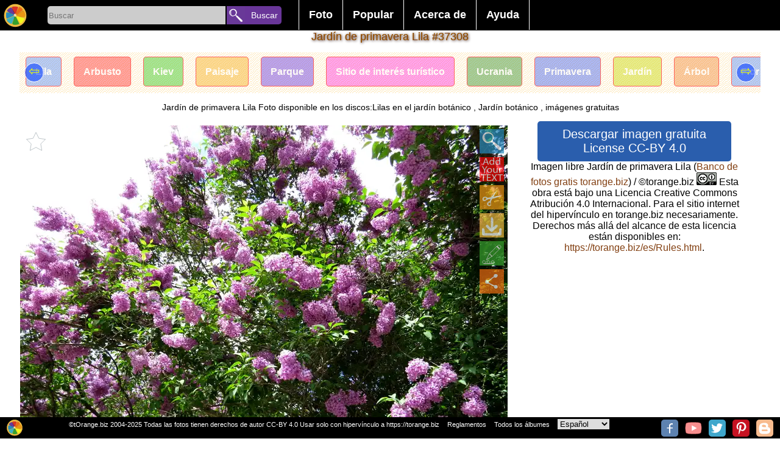

--- FILE ---
content_type: text/html; charset=UTF-8
request_url: https://torange.biz/es/lilac-spring-garden-37308
body_size: 13155
content:
<!DOCTYPE html>
<html lang="es">
<head>
<meta charset="utf-8">
<title>Jardín de primavera lila imagen libre - № 37308 </title>
<meta name="description" content=" Banco de fotos gratuito www.tOrange.biz ofrece libres de descarga la imagen Jardín de primavera Lila 37308 "/>
   
<link rel="alternate" href="https://torange.biz/lilac-spring-garden-37308" hreflang="en"  />
<link rel="alternate" href="https://torange.biz/de/lilac-spring-garden-37308" hreflang="de"  />
<link rel="alternate" href="https://torange.biz/fr/lilac-spring-garden-37308" hreflang="fr"  />
<link rel="alternate" href="https://torange.biz/it/lilac-spring-garden-37308" hreflang="it"  />
<link rel="alternate" href="https://torange.biz/es/lilac-spring-garden-37308" hreflang="es"  />
<link rel="alternate" href="https://torange.biz/pt/lilac-spring-garden-37308" hreflang="pt"  />
<link rel="alternate" href="https://torange.biz/jp/lilac-spring-garden-37308" hreflang="ja"  />
<link rel="alternate" href="https://torange.biz/ua/lilac-spring-garden-37308" hreflang="uk"  />
<link rel="alternate" href="https://torange.biz/lilac-spring-garden-37308" hreflang="x-default"  />

<link rel="canonical" href="https://torange.biz/lilac-spring-garden-37308"/>
<!-- Google AdSense -->
<link rel="dns-prefetch" href="//adservice.google.com">
<link rel="dns-prefetch" href="//pagead2.googlesyndication.com">
<link rel="dns-prefetch" href="//tpc.googlesyndication.com">
<link rel="dns-prefetch" href="//googleads.g.doubleclick.net">
<link rel="dns-prefetch" href="//www.googletagservices.com">
<link rel="dns-prefetch" href="//fonts.googleapis.com">
<link rel="dns-prefetch" href="//www.gstatic.com">
<link rel="dns-prefetch" href="//www.google.com">
<link rel="dns-prefetch" href="//fonts.gstatic.com">

<script async src="https://pagead2.googlesyndication.com/pagead/js/adsbygoogle.js?client=ca-pub-2670311293533312"
     crossorigin="anonymous"></script>



<link rel="copyright" href="/es/Rules.html" />
<meta name="author" content="tOrange.biz" />
<meta property="og:image" content="https://torange.biz/photo/37/IMAGE/lilac-garden-lilacs-botanical-spring-37308.jpg" id="pageico"/>
<meta property="og:title" content="Jardín de primavera lila imagen libre - № 37308 " />

<meta name="p:domain_verify" content="c638f69f886e6a2e7225a11e76f97f33" />
<meta name="google-site-verification" content="cfrs-S95zE-oYx3Qfba2zdRmoOCVJcsq9IGZwOEOAnw" />
<meta name="viewport" content="width=device-width, initial-scale=1.0">
<style   >



body { font-family: Verdana, sans-serif, Helvetica;  font-display: swap;  margin: 0; border:0;  background-color:#ffffff; font-size: 16px;}

.searchoptions{font-size: 80%;   margin: 9px;    text-align: center;}
.searchoptions a{border: 1px solid #000;    padding: 3px;    border-radius: 3px;    margin: 3px;}
.searchoptions a:hover , .searchoptions a:visited:hover  {    background-color: #f7f2f2;}

a:hover, a:visited:hover  {  color: #823f11; } 
a {color: #823f11; text-decoration : none;   }
.noselect {
  -webkit-touch-callout: none; /* iOS Safari */
    -webkit-user-select: none; /* Safari */
     -khtml-user-select: none; /* Konqueror HTML */
       -moz-user-select: none; /* Firefox */
        -ms-user-select: none; /* Internet Explorer/Edge */
            user-select: none; /* Non-prefixed version, currently
                              supported by Chrome and Opera */
}
.place{ width:100%;z-index:90; position: relative; top:35px;}
.placein {text-align:center; width:1000px; z-index:90;padding-bottom:3px; padding-top:3px;  margin:0 auto; }
.placein h1 {color: #823f11; font-size:18px;    padding: 0% 1% 0% 1%; 
font-weight: normal; text-shadow:0px 0px 0 rgb(255,202,0),1px 1px 4px rgb(35,-58,-198),0px 0px 3px rgba(0,0,0,.2);}
.placemain{ width:95%;      max-width: 1400px; z-index:90; border-radius:0px; margin:0 auto; background-color:#ffffff;  border:0px #cccccc solid; }
.mainplace{text-align:center; width:100%; padding:1px;}
h2 {   display: inline;  font-size: 120%;  margin-top: 0.83em;  margin-bottom: 0.83em;  margin-left: 0;  margin-right: 0;  font-weight: bold;}

#toppages{max-width: 1400px;padding-bottom: 30px;}
input, textarea, select, button {
margin: 0;border:none;
  -webkit-box-sizing: border-box; /* For legacy WebKit based browsers */
     -moz-box-sizing: border-box; /* For legacy (Firefox <29) Gecko based browsers */
          box-sizing: border-box;
}

#gallery,#galleryfx {
font-size: 0;    display: block;
    list-style-type: none;
    -webkit-margin-before: 0px;
    -webkit-margin-after: 0px;
    -webkit-margin-start: 0px;
    -webkit-margin-end: 0px;
    -webkit-padding-start: 0px;
}
#gallery li, #galleryfx li {font-size: 10px;}  
#gallery,#galleryfx {padding:0px;text-align: center;}
#gallery li,#galleryfx li{padding:0px;overflow: hidden;border: 0px inset rgba(0,0,0,.06);margin:3px; position:relative;display:inline-block;
width: 260px; height: 200px; transform: translate(0px, 0px);    max-width: 700px;}
#gallery li .iwrap ,#galleryfx  li .iwrap  {width:100%;height:100%;}
#gallery li .iwrap img,#galleryfx  li .iwrap img {width:100%;height:100%;left:-1%;}
#gallery li .overlay,#galleryfx li .overlay {position: absolute; width:100%; height:100%;   z-index: 5;    left: 0;    top: 0;    color: #FFF;opacity:0;}
#gallery li:hover .overlay,#galleryfx li:hover .overlay{position: absolute; width:100%; height:100%;   z-index: 5;    left: 0;    top: 0;    color: #FFF;opacity:1;}
#gallery li .overlay a,#galleryfx li .overlay a{
background: linear-gradient(to top, rgba(100,100,100,0), rgba(100,100,100,0), rgba(0,0,0,1));
position: absolute; width:100%; height:100%;   z-index: 5;    left: 0;    top: 0;    color: #FFF;}
#gallery li .overlay .bline,#galleryfx li .overlay .bline{position: absolute;text-align:left; width:96%;    z-index: 6;    right: 2%;    bottom: 4%;    color: #FFF;}
#gallery li .overlay .description,#galleryfx li .overlay .description{position: absolute; width:96%;    z-index: 6;    left: 2%;   top: 2%;    color: #FFF;}
#gallery a[data-anker="1"]{position:relative;display:none;width:0px;height:0px;border:0;    vertical-align: top;}
#gallery a[data-anker="1"] i{position: absolute;  min-width: 25px;    min-height: 25px;    background-color: #4CAF50;
margin-left: 10px;  z-index:99; border-radius: 10px;    top: -5px;    border-bottom-left-radius: 0px;
color: #fff;    font-size: 20px;padding: 5px;padding-top: 20px;    font-size: 20px;    text-align: left;    opacity: 0.8;}
#galleryfx{margin: 0;  padding: 0;  white-space: nowrap;width: 100%; /*height: ; */ overflow-y: hidden; overflow-x: auto;  background-color: #fff;}
#galleryfx li{width: unset;}
#galleryfx  li .iwrap img {width: unset;max-height:180px;}
.pagination {display: flex; width:80%; margin:auto; }
.pagination a, .pagination b {color: black;  float: left;  padding: 8px 16px;    text-decoration: none;    transition: background-color .3s;   
border: 1px solid #d1f1f5;    margin: 0 4px; text-align: center;    flex-wrap: nowrap;    width: 100%;}
.pagination a.active {    background-color: #4CAF50;    color: white;    border: 1px solid #4CAF50;}
.pagination a:hover:not(.active) {background-color: #ddd;}
.pagination a[href^="#"]{background-color: #eb6b11;}

#footerline{    display: flex; position: fixed; bottom: 0px;   right: 0px; height:32px; width:100%;     z-index: 99;     border: none;     outline: none;     background-color: black; 
color: white;       font-size: 11px; padding-top:3px;text-align: right; padding-right:0px;}
#footerline > div{width:100%; text-align:center;}
#footerline  a,#footerline  span{margin-left:10px;color: #fff;}
#topmenu{background-color:#000;height: 50px;    width: 100%;    text-align: center;    z-index: 98;    position: fixed;display: flex;}
.botlogo{height:28px; min-width:28px;    background-size: 28px;}
.botsocimg{margin:1px; margin-left:6px; height:28px; min-width:28px;  background-size: 28px; border-radius: 5px;}
.hidebotsocimg  {display:none;float:left; margin:0px!important; height:14px; min-width:14px;  background-size: 14px;}
#hidebotsocimg{max-width:40px;}
.modsocimg{display:inline-block;margin:1px; margin-left:16px; height:58px; min-width:58px;  background-size: 58px; border-radius: 5px;}
#topmenu a,#topmenu button,#topmenu input{ text-align: center;    flex-wrap: nowrap;}
#toplogo{display: block;z-index: 99;border: none;cursor: pointer; width:50px;height:50px;min-width:50px;background-repeat: no-repeat; background-position: center;    background-size: 40px;}
.torange_crop_line_menu_small {  background-image: url("data:image/svg+xml;charset=utf8,%3Csvg version='1' xmlns='http://www.w3.org/2000/svg' xmlns:xlink='http://www.w3.org/1999/xlink' width='50' height='50'%3E%3Cpolyline fill='none' stroke='%23FFF' stroke-width='4' stroke-miterlimit='10' points='25.324,36.577 19.345,33.471 25.163,43.508 9.432,43.574 42.466,43.437 25.163,43.508 31.523,33.999 25.324,36.577 25.368,4.429'/%3E%3C/svg%3E");}
#submenu{width:450px;color:#fff; text-align: center;    flex-wrap: nowrap;        font-size: 18px;    font-weight: bold;    margin-top: 0px;    padding-left: 20px;}
#submenu ul {    list-style-type: none;    margin: 0;    padding: 0;    overflow: hidden;    background-color: #000;}
#submenu li {    float: left;border-left: 1px #fff solid;}
#submenu li:last-child{border-right: 1px #fff solid; }
#submenu li a, #submenu .dropbtn {    display: inline-block;    color: white;    text-align: center;    padding: 14px 16px;    text-decoration: none;}
#submenu i a:hover, #submenu .dropdown:hover #submenu .dropbtn {    background-color: red;}
#submenu li.dropdown {    display: inline-block;}
#submenu .dropdown-content {    display: none;    position: absolute;    background-color: #f9f9f9;    min-width: 160px;    box-shadow: 0px 8px 16px 0px rgba(0,0,0,0.2);    z-index: 1;}
#submenu .dropdown-content a ,#submenu .dropdown-content span {    color: black;    padding: 12px 16px;    text-decoration: none;    display: block;    text-align: left;cursor: pointer;}
#submenu .dropdown-content a:hover {background-color: #f1f1f1}
#submenu .dropdown:hover .dropdown-content {    display: block; }
#SearchLine{width:400px; min-width:300px; color:#fff; text-align: center;    flex-wrap: nowrap;        font-size: 18px;    font-weight: bold;    margin-top: 0px;    padding-left: 20px;}
#SearchBox{display: inline-block;width:292px;height:30px;background-color:#cccccc; text-align: left!important;  border-color: inherit;  
-webkit-box-shadow: none;
  box-shadow: none; outline:none;border-top-left-radius: 5px;
    border-bottom-left-radius: 5px;vertical-align: text-top;
margin-top: 10px;
 }
#searchbutton{display: inline-block;z-index: 99;border: none;cursor: pointer; width:90px;height:30px;
background-color: #693699;    font-size: 14px; color:#fff;border-top-right-radius: 5px;    border-bottom-right-radius: 5px;margin-top: 10px; padding-left:22px;    margin-left: -3px;text-align: right!important;}
#livesearch{max-width:300px;  min-width:250px; position: absolute;      border: 0px solid #39b4c2;     margin-left: 5px;    margin-top: -1px; background-color: #fff;max-height: 400px;    overflow-y: scroll;}
#livesearch a{    color: black;    padding: 6px 6px;    text-decoration: none;    display: block;    text-align: left;border-bottom: 1px solid #39b4c2;}
#livesearch .tag{font-size:130%;font-weight: bold;}
#livesearch .gallery{font-size:100%;font-weight: bold;}
.ani{transition: all 0.5s ease; }
.anirotate{-webkit-animation:spin 4s linear infinite;
    -moz-animation:spin 4s linear infinite;
    animation:spin 4s linear infinite;
}
@-moz-keyframes spin { 100% { -moz-transform: rotate(360deg); } }
@-webkit-keyframes spin { 100% { -webkit-transform: rotate(360deg); } }
@keyframes spin { 100% { -webkit-transform: rotate(360deg); transform:rotate(360deg); } }

.modal {
display: none; position: fixed;z-index: 101; 
padding-top: 100px;left: 0;top: 0;width: 100%; height:100%; overflow: hidden; background-color: rgb(0,0,0); background-color: rgba(0,0,0,0.4); 
}
.modal-content {    background-color: #fefefe;    margin: auto;    padding: 20px;    border: 1px solid #888;    width: 80%;
max-height: calc(100% - 150px); overflow:auto;position: relative;
}
.modal .close {    color: #aaaaaa;    float: right;    font-size: 28px;    font-weight: bold;}
.modal .close:hover, .modal .close:focus {    color: #000;    text-decoration: none;    cursor: pointer;}
.modal .cBtn {    display: block;     position: absolute;       top: -8px;    right: 13px;     z-index: 99;     border: none;     outline: none;     background-color:#33a329; 
color: white;     cursor: pointer; width:50px;height:50px;        border-radius: 10px;     font-size: 18px; 
background-repeat: no-repeat; background-position: center;
}
#down,#downbig{  border:1px #000000 solid;border-radius:5px;font-size:20px; color:#fff; padding:10px; margin:10px; background-color:#2a5ead; width:85%;  margin:0 auto; cursor: pointer;}
.scrollul {margin: 0;  padding: 0;  white-space: nowrap;width: 100%; height:100px ;  overflow-y: hidden; overflow-x: auto;  background-color: #fff;}
.scrollul .scrollli{width: unset;}
.scrollul  .scrollli .iwrap img {width: unset;max-height:180px;}
.scrollul {padding:0px;text-align: center;}
.scrollul .scrollli{padding:0px;overflow: hidden;border: 0px inset rgba(0,0,0,.06);margin:3px; position:relative;display:inline-block;
vertical-align: -webkit-baseline-middle;    
}

.scrollbut1 {font-size: 22px; text-align: center; width: 30px; height: 30px;  border-radius: 50px; position: absolute;    top: 17px;    left: 8px;cursor: pointer;
    border: 1px solid #ffffff;      background-color: #003aff91;    color: #edff00;
}
.scrollbut2 {font-size: 22px;    text-align: center;    width: 30px;    height: 30px;  border-radius: 50px;     position: absolute;    top: 17px;    right: 8px;cursor: pointer;
    border: 1px solid #ffffff;      background-color: #003aff91;    color: #edff00;
} 
#rightcontent{margin:0px auto;}

.sharebtn{height: 40px;    width: 95px;    display: inline-block;    font-size: 92%;    padding-left: 42px;    background-size: 40px;    border: 1px solid #ccc; margin: 0px;}




.mainplace div {border:0px solid #f00!important}
#mainflex{display: flex; flex-wrap: wrap; align-content: space-between; -webkit-justify-content: center; /* Safari */ justify-content: center;}
#mainimgdiv {min-width:350px;flex-wrap: nowrap; position:relative; width:calc(100% - 360px);;margin-top: 0px;    max-width: 800px; }
#rightcontent{min-width:350px; max-width:350px;  flex-wrap: nowrap; height: auto !important;}
#mainphoto, #mainimgcont{    min-height: 236px;}
#mainimgcont{     margin-top: 7px;    margin-bottom: 7px; position:relative; width:100%; /*min-height: 300px; */}
.mainimg{width:100%; /* max-height:100%;*/ height: fit-content;
background-image: linear-gradient(45deg, #808080 25%, transparent 25%), linear-gradient(-45deg, #808080 25%, transparent 25%), linear-gradient(45deg, transparent 75%, #808080 75%), linear-gradient(-45deg, transparent 75%, #808080 75%);
background-size: 20px 20px; background-position: 0 0, 0 10px, 10px -10px, -10px 0px;
}
#main_fx_right{width:100%; font-size:80%; text-align:center;}
#main_fx_right img{/*max-height:150px;*/ display:block;    margin: 0px auto; text-align:center;}
#mainimgdiv .overlay {

position: absolute; width:100%; height:100%;   z-index: 5;    left: 0;    top: 0;    color: #FFF;opacity:1;}
#mainimgdiv:hover .overlay {position: absolute; width:100%; height:100%;   z-index: 5;    left: 0;    top: 0;    color: #FFF;opacity:1;}
#mainimgd2iv .overlay > a{background: linear-gradient(to top, rgba(100,100,100,0), rgba(100,100,100,0), rgba(0,0,0,1));
position: absolute; width:100%; height:100%;   z-index: 5;    left: 0;    top: 0;    color: #FFF;}
#mainimgdiv .overlay .bline{position: absolute;text-align:left; width:96%;    z-index: 6;    right: 2%;    bottom: 4%;    color: #FFF;}
#mainimgdiv .overlay .description{position: absolute; width:96%;  font-size:120%;  z-index: 6;    left: 2%;      /* margin-block-start: 0em;
margin-block-end: 0em; */   top: 0px;   background-color: #fff;   color: #000;  opacity: 0.7;    border-radius: 0px 0px 28px  28px;    font-weight: normal;}
#scrollmealbums{  margin: 0;  padding: 0;  white-space: nowrap;width: 100%; height: 335px;  overflow-y: hidden; overflow-x: auto;  background-color: #fff;}
#scrollmealbums li{ display: inline;   width:100px; height: 320px; position: relative; text-align:center; top: 5px;     color: #fff;    font-weight: bold;}
#scrollmetag {margin: 0;  padding: 0;  white-space: nowrap; width: 100%; height: 88px;  overflow-y: hidden; overflow-x: auto;  background-color: #fff;}
#scrollmetag li{display: inline;  width: 150px;  height: 80px; position: relative; text-align:center;    border: 1px solid #ff0000;    padding: 15px;    border-radius: 5px;    margin: 10px; top: 23px;    color: #fff;    font-weight: bold; opacity:0.6;}
#scrollmetag li:hover  { opacity:1;}

 #scrollmenear {margin: 0;  padding: 0;  white-space: nowrap; width: 100%;   overflow-y: hidden; overflow-x: auto;  background-color: #fff;}
 #scrollmenear li {display: inline; padding: 15px;  position: relative; text-align:center;   }
 #scrollmenear li:hover { opacity:1;}


#mainimgdiv .overlay .btnlineL {position: absolute; z-index: 6;    right: 0px;    left: 0%;    color: #FFF; width:50px;}

#mainimgdiv .overlay .btnline {position: absolute; z-index: 6;    right: 0px;    top: 0%;    color: #FFF; }
#mainimgdiv .overlay .btnline span, #mainimgdiv .overlay .btnline a,  #mainimgdiv .overlay .btnlineL span {width:40px; cursor: pointer; height:40px; display:block; opacity:0.7;margin:6px;    background-position: center;    background-size: 40px; }
#mainimgdiv .overlay .btnline a:hover, #mainimgdiv .overlay .btnlineL a:hover{ opacity:0.9;}
#HD_download_button { display:block; cursor: pointer; border:0px #000000 solid;border-radius:4px;font-size:14px; /*position:absolute;*/
color:#fff; padding-top:5px; padding-bottom:5px;  background-color:#b01a40;
 bottom:0px; right:0px; width:100%;  margin:0 auto; cursor: pointer; margin-top:5px;  }
.modal  .bigimg{width:100%; min-width:1000px;}
.modal #downloadblock{position:relative; background-color:#eee;width:89%;/*height:100px;*/border:1px solid #eee; float:left;margin-left:21px; margin-top:20px;background-repeat: no-repeat;   text-align: center; }
.modal #downloadblock button{border: 1px #000000 solid;    border-radius: 4px;    font-size: 20px;    color: #fff;    padding: 10px;    margin: 10px;    background-color: #02af3d;   /* width: 100%; */   margin: 0 auto;    cursor: pointer;}
.modal #downloadblock .morefx{background-color: #0227af;margin-top:21px;   }
.modal button{border: 1px #000000 solid;    border-radius: 4px;    font-size: 20px;    color: #fff;    padding: 10px;    margin: 10px;    background-color: #02af3d;      cursor: pointer;}
.modal button:disabled{opacity:0.5;}
.modal #downloadblock #downloadblockmusthave{    background-color: #82c784; margin-left: 5px;}
.modal #ModalContent{max-width:600px; margin:auto;     margin-top: 20px;}
.modal select {
   -webkit-border-radius: 2px;
   -webkit-box-shadow: 0px 1px 3px rgba(0, 0, 0, 0.1);
   -webkit-padding-end: 20px;
   -webkit-padding-start: 2px;
   -webkit-user-select: none;
   border: 1px solid #AAA;   color: #555;  margin: 20px;   overflow: hidden;   padding: 5px 10px;   text-overflow: ellipsis;   white-space: nowrap;   width: 150px;}
.modal select:disabled{opacity:0.5;}
#divscrollmetag {height: 67px;  overflow-y: hidden; position: relative; text-align: center;}

#upBtn {background-size: 40px;width:20px;height:20px;}
#toplogin{ display: block;z-index: 99;border: none;cursor: pointer; width:50px;height:50px;min-width:50px;}
#searchbutton{display: inline-block;z-index: 99;border: none;cursor: pointer; width:90px;height:30px;vertical-align: text-top; 
font-size: 14px; color:#fff; border-top-right-radius: 5px; border-bottom-right-radius: 5px;margin-top: 10px; padding-left:22px; margin-left: -3px;text-align: right!important;}

#liveModal >div {padding: 10px; } 

picture > svg {width:100%;    height: auto;}

#divscrollmenear{display:none;height: 123px;position: relative;}
#divscrollmenear img {height:100px;}

@media (max-width:960px) { 
body {font-size:13px}
#SearchLine{width:100%!important ;padding-left: 0px;min-width: 215px;}
#SearchBox {    width: calc(100% - 155px);}
#searchbutton{width:100px;     overflow: hidden; }
.placein{width:100%}
.botsocimg{display:none;}
.hidebotsocimg{display:block;}
#down,#downbig{  width:100%; padding:0px; padding-top:5px; padding-bottom:5px;margin-top:5px;}
#submenu {transition: all 0.5s ease; 
width:50px;min-width:50px;   background-image: url("data:image/svg+xml;charset=utf8,%3Csvg version='1' xmlns='http://www.w3.org/2000/svg' xmlns:xlink='http://www.w3.org/1999/xlink' width='50' height='50'%3E%3Crect fill='%233E0482' width='50' height='50'/%3E%3Cpath fill-rule='evenodd' clip-rule='evenodd' fill='%23FFF' d='M43 14c0 2-1 3-3 3H10c-2 0-3-1-3-3 0-1 1-2 3-2h30c2 0 3 1 3 2zm0 11c0 2-1 3-3 3H10c-2 0-3-1-3-3 0-1 1-3 3-3h30c2 0 3 2 3 3zm0 11c0 2-1 3-3 3H10c-2 0-3-1-3-3 0-1 1-3 3-3h30c2 0 3 2 3 3z'/%3E%3C/svg%3E");
background-repeat: no-repeat; 
background-position: center;
background-size: 40px;     padding-left: 0px;
background-color: #000;max-height: 400px;    
}
#submenu li a, #submenu .dropbtn {display:none;}
#submenu:hover   {display:block;width:300px;height:350px;margin-left: -349px;margin-top:0px; overflow-y: scroll;}
#submenu:hover li a{display:block;}
#submenu:hover .dropdown-content { display: block; position:relative;}
#submenu:hover  ul{background-color: #e0d2d2;}
#submenu:hover li.dropdown {width: 260px;}
#livesearch{position:relative; margin-left: 30px;    width: calc(100% - 165px);max-width:unset;}

#mainimgdiv {min-width:350px;flex-wrap: nowrap; position:relative; width:100%}
#rightcontent{ max-width:unset; }
.modal {padding-top:20px;}


.placein h1 {font-size: 14px;padding-top:1%}
#divscrollmetag{height: 48px;}
#scrollmetag {height: 48px;}
#scrollmetag li {padding: 6px;top: 12px;}

#divscrollmenear{display:none;height: 73px;position: relative;}
#divscrollmenear img {height:70px;}

 #scrollmenear{height: 70px;}
 #scrollmenear li{padding: 6px;top: 0px;}
.scrollbut1,.scrollbut2{display:none;}

}


@media (max-width:1060px) { .placemain{width:95%;} }

@media (max-width:640px) { 
.pagination{width:80%;}
.pagination b{display:none;}
.pagination a{margin:0px;padding: 8px 2px;border-radius: 6px;}
.searchoptions a{display:block;}
}

@media (max-width:460px) { 
#SearchBox {    width: calc(100% - 45px);}
#searchbutton{width:30px;     overflow: hidden; margin-left:0px; font-size:0px;}
#livesearch{position:relative; margin-left: -80px;    width: 150%; margin-top:10px;max-width:unset;}
#gallery li .overlay,#galleryfx li .overlay{position: absolute; width:100%; height:100%;   z-index: 5;    left: 0;    top: 0;    color: #FFF;opacity:0.5; font-size:105%; }
#gallery li ,#galleryfx li{padding-bottom: 20px;/*width: 150px;height: unset;*/}
#gallery li .iwrap, #galleryfx li .iwrap {padding-top: 20px;}
#gallery li .overlay .description, #galleryfx li .overlay .description {height: 20px;    overflow: hidden;    font-size: 12px; text-overflow: ellipsis; white-space: nowrap;}
#gallery li .overlay .bline ,#galleryfx li .overlay .bline{opacity:0.5;}
#footerline {height:55px;}
#main_fx_right img{max-height:unset; display:block;    margin: 0px auto; text-align:center;}
#HD_download_butt3on { padding-top:25px; padding-bottom:25px;}
#divscrollmet3ag { margin: 17px;}
}

@media (max-width:350px) { 
#SearchLine {min-width: 170px;}
#gallery li .overlay,#galleryfx li .overlay{position: absolute; width:100%; height:100%;   z-index: 5;    left: 0;    top: 0;    color: #FFF;opacity:1;font-size:120%}
#footerline {height:47px;}
.placemain{width:100%;}
#divscrollmetag {width:102%;}
#footerline {font-size:70%;height:39px!important;}

}

/*2020*/
#gallery >.m {  display: flex;  width: 100%;  flex-flow: row wrap;  margin-left: -8px;   counter-reset: brick;  }
#gallery > .m> .mb { overflow: hidden;  border-radius: 5px;  margin: 0 0 8px 8px;  background-color: #333;  color: white;  position: relative;    flex: auto;  height: 250px;  min-width: 150px; padding-bottom: 18px;}
#gallery > .m > .mb  img {  object-fit: cover;  width: 100%;  height: 100%;}

#gallery > .m> .mb{max-width:600px;}
#gallery > .m> .mb:last-child{max-width:400px;}


#gallery >.m > .mb .overlay {
    position: absolute;
    width: 100%;
    height: 100%;
    z-index: 5;
    left: 0;
    top: 0;
    color: #FFF;

}
#gallery >.m > .mb .overlay a{  
    position: absolute;
    width: 100%;
    height: 100%;
    z-index: 5;
    left: 0;
    top: 0;
    color: #FFF;}
#gallery >.m > .mb .overlay a .description{
position: absolute;
    width: 100%;
    z-index: 6;
    padding-left:3px;
    background-color:#000;
    left: 0%;
        color: #FFF;
height: 20px;
    overflow: hidden;
    font-size: 16px;
    text-overflow: ellipsis;
    white-space: nowrap;
bottom: 0%;
    text-align: left;
}

.btn_3dcard_edit::before , .btn_3dcard::before{
 content: " ";
display: block;

    background-image: url(/i/ani.gif);
    background-position: center;
    background-repeat: no-repeat;
    position: absolute;
    width: 260px;
    height: 200px;
    left: -300px;
    background-size: contain;
}
</style>

<link rel="icon" sizes="any" type="image/svg+xml" href="/i/logo.svg" />
<link rel="icon" sizes="any" type="image/png" href="/favicon.png" />
<link rel="stylesheet" href="/css/torange_bg.css?v=2005"  type="text/css"  media="print" onload="this.media='all'">
<!--script defer src="/js/top.js?v=2020"></script-->
<script>
function showResult(str) {
    if (str.length == 0) {
        document.getElementById("livesearch").innerHTML = '';
        document.getElementById("livesearch").style.border = "0px";
        return;
    }
    if (window.XMLHttpRequest) {
        xmlhttp = new XMLHttpRequest();
    } else {
        xmlhttp = new ActiveXObject("Microsoft.XMLHTTP");
    }
    xmlhttp.onreadystatechange = function() {
        if (this.readyState == 4 && this.status == 200) {
            document.getElementById("livesearch").innerHTML = this.responseText;
            document.getElementById("livesearch").style.border = "1px solid #A5ACB2";
        }
    }
    xmlhttp.open("GET", "/livesearch.php?l=" + id_cur_lang + "&q=" + str, true);
    xmlhttp.send();
}

function showModal(str, parm='') {
    var modal = document.getElementById('Modal');
    modal.style.display = 'block';
    if (str == 'shareorig') {
        document.getElementById('modalcontentfirst').style.width = '305px';
    }

    if (str == 'morefx') {
        document.getElementById('modalcontentfirst').style.width = '90%';
    }

    if (str == 'moreaddfx') {
        document.getElementById('modalcontentfirst').style.width = '90%';
    }

    if (str == 'downloadfx') {
          document.getElementById('liveModal').innerHTML='<div>'+langtext198+'</div><div>'+langtext198+'</div><iframe src="/captcha.php?p='+parm+'&l='+id_cur_lang+'" scrolling="no" style="border:none;width:300px;height:350px;margin-left: calc(50% - 150px);"></iframe>';  
    }

    if (str.length == 0) {
        document.getElementById('liveModal').innerHTML = '';
        document.getElementById('liveModal').style.border = '0px';
        return;
    }
    if (window.XMLHttpRequest) {
        xmlhttp = new XMLHttpRequest();
    } else {
        xmlhttp = new ActiveXObject('Microsoft.XMLHTTP');
    }
    xmlhttp.onreadystatechange = function() {
        if (this.readyState == 4 && this.status == 200) {
            if (str == 'musthave') {} else {
                document.getElementById('liveModal').innerHTML = this.responseText;
            }
        }
    }
    xmlhttp.open('GET', '/modal.php?l=' + id_cur_lang + '&q=' + str + '&p=' + parm, true);
    xmlhttp.send();
}

function scrolldiv(c, d='scrollme1') {
    var d = document.getElementById(d);
    if (c == '+') {
        d.scrollBy(250, 0);
    }
    if (c == '-') {
        d.scrollBy(-250, 0);
    }
}

var scrollPageArray = [];
function scrollcontrol(id, cfx=0) {
    var d = document.getElementById(id);
    var maxScrollLeft = d.scrollWidth - d.clientWidth;
    if (d.scrollLeft > (maxScrollLeft - 10)) {
        if (!scrollPageArray[id]) {
            scrollPageArray[id] = 0;
        }
        scrollPageArray[id]++;
        loadNextPageContent(id, cfx);
    }
}

function loadNextPageContent(id, cfx=0) {
    if (window.XMLHttpRequest) {
        xmlhttp = new XMLHttpRequest();
    } else {
        xmlhttp = new ActiveXObject('Microsoft.XMLHTTP');
    }
    xmlhttp.onreadystatechange = function() {
        if (this.readyState == 4 && this.status == 200) {
            document.getElementById(id).innerHTML += this.responseText;
        }
    }
    xmlhttp.open('GET', '/loadaddcontent.php?l=' + id_cur_lang + '&id=' + idorig + '&frame=' + id + '&cfx=' + cfx + '&p=' + scrollPageArray[id], true);
    xmlhttp.send();
}

function startsearch(l) {
    var s = document.getElementById('SearchBox').value;
    if (s.length > 0) {
        if (l == '') {
            location.href = '/search/' + s;
        } else {
            location.href = '/' + l + '/search/' + s;
        }
    }
}

function swithfolders(l, c=0) {
    //alert(l);
    var e = document.getElementById(l).querySelectorAll('li[data-show]');
    var et = document.getElementById('tabs').querySelectorAll('li');
    console.log(et);
    for (var n = 0; n < e.length; n++) {
        if (n == c - 1) {
            e[n].dataset.show = 1;
            et[n].classList.add('sel');
        } else {
            e[n].dataset.show = 0;
            et[n].classList.remove('sel');

        }
    }
}

</script>
<meta name="viewport" content="width=device-width, initial-scale=1">
</head>
<body id="body"  >
<script >
var id_cur_lang="6";
var langtext198="Espera, tu imagen se está preparando para su descarga. <br> Por favor, no cierres esta página. <br> Nos ayudarás mucho si describes esta imagen. <br> ¡Atención! Generar una imagen de calidad requiere una gran cantidad de recursos de servidor. Dependiendo de la complejidad de los efectos, la generación puede tomar hasta 10 minutos. <br> Puede ayudarnos con dinero para un nuevo servidor comprando nuestra foto, o simplemente contando sobre nuestro banco de fotos gratuito en las redes sociales. <br>";
var langtext201="Si la imagen con su efecto no se carga, o si ha cerrado esta página, puede encontrar su efecto en la página: <a href=/es/search/Free-picture-effects-online> New effects </a>";
</script>
<div id="topmenu">
<a href="/es" title="Banco de fotos gratis torange.biz"  id="toplogo" class="logoimg"></a>
<div id="SearchLine">
<input type="search" placeholder="Buscar" id="SearchBox" AUTOCOMPLETE="off" onkeyup="showResult(this.value)" />
<button id="searchbutton"  onclick="startsearch('es');">Buscar</button>
<div id="livesearch"></div>
</div>
<div id="submenu">
<ul><li class="dropdown"><a href="javascript:void(0)" class="dropbtn">Foto</a>
<div class="dropdown-content"><a href="/es/search/Free-picture-effects-online" >Nuevos efectos</a><a href="/es/search/Customizable-free-editable-templates" >Imágenes personalizadas</a><a href="/es/search/List-all-albooms">Todos los álbumes</a><a href="/es/search/birthday">Happy Birthday</a><a href="/es/search/2026">2026</a><a href="/es/gallery/new-photos">Nuevas fotos</a><a href="/es/gallery/desktop-wallpaper">Fondo de pantalla</a><a href="/es/gallery/beautiful-sky">Bonito cielo</a><a href="/es/gallery/textures">Texturas</a></div>
</li><li class="dropdown"><a href="javascript:void(0)" class="dropbtn">Popular</a>
<div class="dropdown-content"><a href="/es/search/Popular-picture-effects-online" >Efectos</a><a href="/es/food">Comida</a><a href="/es/animal">Animal</a><a href="/es/flower">Flor</a><a href="/es/transport">Transporte</a><a href="/es/christmas">Navidad</a><a href="/es/easter">Pascua</a><a href="/es/money">Dinero</a><a href="/es/pattern">Patrón</a><a href="/es/sunset">La puesta del sol</a><a href="/es/halloween">Víspera de Todos los Santos</a></div>
</li><li class="dropdown">
<a href="javascript:void(0)" class="dropbtn">Acerca de</a>
<div class="dropdown-content"><a href="/es/Rules.html" >Reglamentos</a><a href="/faq.html" >FAQ</a><a href="/es/Contacts.html" >Contactos</a><a href="/es/Comments.html" >Comentarios</a></div>
</li><li class="dropdown">
<a href="javascript:void(0)" class="dropbtn">Ayuda</a>
<div class="dropdown-content">
<span class="h2" onclick="window.open('https://www.shutterstock.com/g/Valdemar Fishmen?rid=163573054&utm_medium=email&utm_source=ctrbreferral-t-link'); ">SHUTTERSTOCK</span>
<span class="h2" onclick="window.open('https://ru.123rf.com/profile_fishmenv/#fishmenv');">123RF</span>
<span class="h2" onclick="window.open('https://www.dreamstime.com/Fishmenv_info#res16728500'); ">DREAMSTIME</span>
<span class="h2" onclick="window.open('https://stock.adobe.com/ru/contributor/206577183/Valdemar%20Fishmen'); ">ADOBE STOCK</span>
</div></li></ul>
</div></div>
<div class="place" >
<div  class="placein" id="placein"><h1>Jardín de primavera Lila #37308</h1> </div>
<div class="placemain"><!--links_tags_scroll-->
<script>
if(document.getElementById('SearchBox').value.length>0){document.getElementById('searchbutton').style.display='block';} 
</script>


<div id="divscrollmetag" ><ul id="scrollmetag" class="bg"><li class="noselect ani" style="background-color: #4780f3a6;"><a href="/es/lilac" style="color:#fff">Lila</a></li><li class="noselect ani" style="background-color: #ff000096;"><a href="/es/bush" style="color:#fff">Arbusto</a></li><li class="noselect ani" style="background-color: #3bc91dbf;"><a href="/es/kyiv" style="color:#fff">Kiev</a></li><li class="noselect ani" style="background-color: #f7b01ebf;"><a href="/es/landscape" style="color:#fff">Paisaje</a></li><li class="noselect ani" style="background-color: #6c3ce0c2;"><a href="/es/park" style="color:#fff">Parque</a></li><li class="noselect ani" style="background-color: #ff00d494;"><a href="/es/showplace" style="color:#fff">Sitio de interés turístico</a></li><li class="noselect ani" style="background-color: #2e8c1eb3;"><a href="/es/ukraine" style="color:#fff">Ucrania</a></li><li class="noselect ani" style="background-color: #072eec8c;"><a href="/es/spring" style="color:#fff">Primavera</a></li><li class="noselect ani" style="background-color: #cbd806bf;"><a href="/es/garden" style="color:#fff">Jardín</a></li><li class="noselect ani" style="background-color: #f075139c;"><a href="/es/tree" style="color:#fff">Árbol</a></li><li class="noselect ani" style="background-color: #4780f3a6;"><a href="/es/flower" style="color:#fff">Flor</a></li><li class="noselect ani" style="background-color: #ff000096;"><a href="/es/plant" style="color:#fff">Planta</a></li><li class="noselect ani" style="background-color: #3bc91dbf;"><a href="/es/nature" style="color:#fff">Naturaleza</a></li></ul>
<div class="noselect scrollbut1" onclick ="scrolldiv('-','scrollmetag');">&#8678;</div>
<div class="noselect scrollbut2" onclick ="scrolldiv('+','scrollmetag');">&#8680;</div>
</div>
<div id="divscrollmenear" ><ul id="scrollmenear" ></ul>
<div class="noselect scrollbut1" onclick ="scrolldiv('-','scrollmenear');">&#8678;</div>
<div class="noselect scrollbut2" onclick ="scrolldiv('+','scrollmenear');">&#8680;</div>
</div>


<!--start_main_new_photo-->
<script>
var langtext200="Vista previa de efectos:";
var langtext59="Descargar gratuita después de efectos";
var langtext183="Añade efectos";
var langtext184="Entonado, sepia, gris, coloreado";
var langtext185="Ajustar tonificado";
var langtext186="Más oscuro y más ligero";
var langtext187="Marcos, mosaicos y superposiciones";
var langtext188="Ajustar marcos y superposiciones";
var langtext189="Girar e invertir";
var langtext190="Grabados y superposiciones";
var langtext191="Ajuste grabados y superposiciones";
var url_photo="https://torange.biz/photo/37/IMAGE/lilac-garden-lilacs-botanical-spring-37308.jpg";
var width_photo="3720";
var height_photo="2512";
var alt_photo="Jardín de primavera Lila";
var id_photo="37308";
var idorig="37308";
var icoheight="220";
var favnameforswith="favphoto_37308";
var urlpageoriglang="/lilac-spring-garden-37308";  
var url_ico_photo="https://torange.biz/photo/37/ICO/lilac-garden-lilacs-botanical-spring-37308.jpg";    
var url_HDphoto="https://torange.biz/photo/37/HD/lilac-garden-lilacs-botanical-spring-37308.jpg";   
var url_HDphotow="https://torange.biz/photo/37/IMAGE/lilac-garden-lilacs-botanical-spring-37308.webp";       

var url_ico_mob_photo="https://torange.biz/photo/37/ICOMOB/37308.jpg";   
var url_ico_mob_photow="https://torange.biz/photo/37/ICOMOB/37308.webp";   
   


    
    
    

</script>

<div  class="mainplace">
<p style="font-size:90%">Jardín de primavera Lila Foto disponible en los discos:Lilas en el jardín botánico , Jardín botánico  ,   imágenes gratuitas</p>
<div id="mainflex">
<div id="mainimgdiv" ><div id="/lilac-spring-garden-37308"  >
<!--div class="advert1" style="position:relative;width:100%;">$-advert_1</div-->
<div style="--aspect-ratio: 3720/2512;" id="mainimgcont">
<picture>

<source media="(max-width: 400px)" srcset="https://torange.biz/photo/37/ICO/lilac-garden-lilacs-botanical-spring-37308.webp"   type="image/webp" >
<source media="(max-width: 799px)" srcset="https://torange.biz/photo/37/SMALL/lilac-garden-lilacs-botanical-spring-37308.webp"  type="image/webp" >
<source media="(min-width: 800px)" srcset="https://torange.biz/photo/37/IMAGE/lilac-garden-lilacs-botanical-spring-37308.webp"  type="image/webp" >

<source media="(max-width: 400px)" srcset="https://torange.biz/photo/37/ICO/lilac-garden-lilacs-botanical-spring-37308.jpg"  type="image/jpeg">
<source media="(max-width: 799px)" srcset="https://torange.biz/photo/37/SMALL/lilac-garden-lilacs-botanical-spring-37308.jpg"  type="image/jpeg">
<source media="(min-width: 800px)" srcset="https://torange.biz/photo/37/IMAGE/lilac-garden-lilacs-botanical-spring-37308.jpg"  type="image/jpeg">

<img src="https://torange.biz/photo/37/IMAGE/lilac-garden-lilacs-botanical-spring-37308.jpg" width="315" height="213" data-proportional="1.4808917197452" data-width="3720" data-height="2512" alt="Jardín de primavera Lila №37308" 
class="mainimg" itemprop="image"   id="mainphoto"  oncontextmenu="CountDownloads();"  style="--aspect-ratio: 3720/2512;"  />
</picture>

<script defer src="/js/main.js?v=2023_4"></script> 

<div class="overlay">
<div class="btnline">
<a href="https://torange.biz/photo/37/HD/lilac-garden-lilacs-botanical-spring-37308.jpg"  onclick="showModalBig('https://torange.biz/photo/37/HD/lilac-garden-lilacs-botanical-spring-37308.jpg'); return false;" class="btn_big ani"  title="clic para ampliar la imagen y ver el foto "></a>
<a href="/3dcard/lilac-spring-garden-37308"   class="btn_3dcard ani"  title="Write 3D text on Jardín de primavera Lila picture! "></a>    
<span  onclick="showModalCrop('https://torange.biz/photo/37/IMAGE/lilac-garden-lilacs-botanical-spring-37308.jpg','','','37308'); return false;"  class="btn_cut ani"  title=""></span>
<span onclick="showModal('downloadorig','37308'); return false;" class="btn_dwn ani"  title="Descargar imagen gratuita Jardín de primavera Lila"></span>
<span onclick="showModal('morefx','37308'); return false;"  class="btn_edt ani"  title="Añade efectos"></span>
<span  onclick="showModal('shareorig','37308'); return false;" class="btn_shr ani"  title="Comparte esta imagen en las redes sociales. Su todos igual y volver a publicar nuestras fotos, se trata de los mejores gracias por nuestro trabajo."></span>
</div>
<div class="btnlineL">
<span  onclick="favSwitch('37308',''); return false;" id="btn_fav" class="btn_fav ani"  title="Agregar imagen o efecto a favoritos  "></span>
</div>
</div></div>
<span id="HD_download_button" download="Free Photobank tOrange Jardín de primavera Lila" onclick="showModal('downloadorig','37308'); return false;"  >Descargar fondos de pantalla HD Jardín de primavera Lila 1920px </span>

<div  style="position:relative;"  >

</div>





<!-- torange_adaptiv_2020_2place -->
<ins class="adsbygoogle"
     style="display:block;height: 280px;"
     data-ad-client="ca-pub-2670311293533312"
     data-ad-slot="9866138854"
     data-ad-format="auto"
     data-full-width-responsive="true"></ins>
<script>
     (adsbygoogle = window.adsbygoogle || []).push({});
</script>

</div></div>
<div id="rightcontent">
<div class="h2"></div>
    
     <div class="ai_prompt" >     </div>
         
<span></span>
<div id="down" onclick="showModal('downloadorig','37308'); return false;">Descargar imagen gratuita <br>License CC-BY 4.0</div>


     
<div class="divL" id="links" style="display:none"  ></div>
<div ></div>

<span>

<span>Imagen libre  Jardín de primavera Lila </span>
(<a href="https://torange.biz/es">Banco de fotos gratis torange.biz</a>) / ©torange.biz
<img alt="Licencia Creative Commons" width="33" height="21" style="height: 21px;border-width:0;" src="[data-uri]" />
Esta obra está bajo una Licencia Creative Commons Atribución 4.0 Internacional.
Para el sitio internet del hipervínculo en torange.biz necesariamente. Derechos más allá del alcance de esta licencia están disponibles en: <a  href="https://torange.biz/es/Rules.html" >https://torange.biz/es/Rules.html</a>.





</span>

<!-- torange_adaptiv_2020 -->
<ins class="adsbygoogle"
     style="display:block;height: 280px;" 
     data-ad-client="ca-pub-2670311293533312"
     data-ad-slot="5787268632"
     data-ad-format="auto"
     data-full-width-responsive="true"></ins>
<script>
     (adsbygoogle = window.adsbygoogle || []).push({});
</script>


<div class="divL" > Foto disponible en los discos:
<div style="height: 315px;  overflow-y: hidden; position: relative; text-align: center;"><ul id="scrollmealbums" class="bg">
<li class="noselect"><a href="/es/gallery/lilacs-botanical-garden" style="display:inline"><img src="/image/es/lilacs-botanical-garden.jpg" style="height:300px;width:315px;" alt="Banco de imagen tOrange ofrece fotos gratis de la sección:  lilas-en-el-jardín-botánico" loading="lazy"><div id="span_alt_1" style="background-color: #ffffff73;     white-space: normal;  position: absolute;    top: -280px;  height:25px;  left: 5px;padding-top: 4px; padding-left: 4px; padding-right: 4px; color:#1f1607; ">Lilas en el jardín botánico (75)</div></a></li><li class="noselect"><a href="/es/gallery/botanical-garden" style="display:inline"><img src="/image/es/botanical-garden.jpg" style="height:300px;width:315px;" alt="Banco de imagen tOrange ofrece fotos gratis de la sección:  jardín-botánico" loading="lazy"><div id="span_alt_2" style="background-color: #ffffff73;     white-space: normal;  position: absolute;    top: -280px;  height:25px;  left: 5px;padding-top: 4px; padding-left: 4px; padding-right: 4px; color:#1f1607; ">Jardín botánico  (79)</div></a></li>
</ul>
<div class="noselect scrollbut1" style="top: 119px;    left: 23px;" onclick ="scrolldiv('-','scrollmealbums');">&#8678;</div>
<div class="noselect scrollbut2" style="top: 119px;    right: 16px;" onclick ="scrolldiv('+','scrollmealbums');">&#8680;</div>
</div>
 </div>
</div>
</div>

<script >var idorig="37308"; if('<!--cc-->'=='0'){document.getElementById('down' ).style.display="none";}</script>
<div  class="mainplacebot"></div>
<div id="twoadv"></div>
<br style="clear:both;" />
<div  class="mainplacebot" style="min-height:50px;position:relative;">
<div> <b>  Jardín de primavera Lila </b>  
<a href="https://torange.biz/lilac-spring-garden-37308" onclick="showModal('morefx','37308'); return false;"  title="Añade efectos Jardín de primavera Lila ">Añade efectos</a>
</div> 
<div id="gallery">

<div class="m"></div>

</div><!--/ul gallery-->
</div>
<div class="mainplacebot"  > <!--links_tags2--> </div><br />
</div>



  <script>

if(document.getElementById('gallery') && document.getElementById('divscrollmenear')){
    var divcont = document.getElementById('divscrollmenear');
    var cont = document.getElementById('scrollmenear');
    var contImg = document.getElementById('gallery'). getElementsByTagName('img');
    var contA = document.getElementById('gallery'). getElementsByTagName('a');
   //  console.log('ffffffffff',contImg,contA);
        if(contImg.length>3){
          for (let i = 0; i < contImg.length; i++) {
                  var liElement = document.createElement('li');
                  var linkElement = document.createElement('a');
                  linkElement.href = contA[i].href;
                   var imgElement = document.createElement('img');
                       imgElement.src = contImg[i].src;
                       imgElement.alt = contImg[i].alt;
                       if(i>5){
                       imgElement.loading = contImg[i].loading;
                        }
                       //imgElement.alt = alt;
                       linkElement.appendChild(imgElement);
                liElement.appendChild(linkElement);    
                           cont.appendChild(liElement);
          }
          
              divcont.style.display="block";


          }

}

    var images = document.querySelectorAll('div[data-type="thumb"]');
    var imagesCount = images.length;
    var rowHeight = 175;

    function calculateRows() {
	
	images = document.querySelectorAll('div[data-type="thumb"]');
    imagesCount = images.length;
        var divwidth = document.getElementById('gallery').getBoundingClientRect().width;
     // const viewportWidth = window.innerWidth -50;
      const viewportWidth = divwidth -20;
      console.log(viewportWidth);
      let rowWidth = 0;
      let currentRow = [];

      for (let i = 0; i < imagesCount; i++) {
        const image = images[i];
        const ratio = image.dataset.width / image.dataset.height;
        const width = rowHeight * ratio;
        if (rowWidth + width > viewportWidth) {

          scaleRow(currentRow, rowWidth, viewportWidth,rowHeight,false);
		//  scaleRow(currentRow, viewportWidth, viewportWidth);
          rowWidth = 0;
          currentRow = [];
        }

        currentRow.push(image);
        rowWidth += width +8;
				console.log(rowWidth,width,viewportWidth,);
      }

      scaleRow(currentRow, rowWidth, viewportWidth,rowHeight,true);
    }

    function scaleRow(row, rowWidth, viewportWidth,rowHeight,last=false) {
	
	if(last===false){
      var scale = viewportWidth / rowWidth;
	  }else{
	  var scale = 1;
	  }

	  console.log(row);
      row.forEach(img => {
	  const iscale = img.dataset.width / img.dataset.height;
	img.style.width = `${(rowHeight * scale) * iscale}px`;
        img.style.height = `${rowHeight * scale}px`;
        img.style.flex ="unset";
        img.style.minWidth ="unset";
        img.style.maxWidth ="unset";
        img.querySelector('.iwrap').style.height ="unset";
            var eimg=  img.getElementsByTagName("img")[0] ;
           eimg.width = `${(rowHeight * scale) * iscale}`;
            eimg.height = `${rowHeight * scale}`;
      });
    }

    calculateRows();
    window.addEventListener('resize', calculateRows);
  </script>
 
    
    
<div id="toppages" class="pagination"></div>
<div id="footerline">
<a href="/" class="logoimg botlogo" ></a>
<div>©tOrange.biz 2004-2025 Todas las fotos tienen derechos de autor CC-BY 4.0 Usar solo con hipervínculo a https://torange.biz <a href="/es/Rules.html" >Reglamentos</a> <a href="/es/search/List-all-albooms" >Todos los álbumes</a> <span><select id="lang" onchange="top.location=this.value"><option value=""  >Idioma:</option><option value="https://torange.biz/lilac-spring-garden-37308"  >English</option><option value="https://torange.biz/de/lilac-spring-garden-37308"  >Deutsch</option><option value="https://torange.biz/fr/lilac-spring-garden-37308"  >Français</option><option value="https://torange.biz/it/lilac-spring-garden-37308"  >Italiano</option><option value="https://torange.biz/es/lilac-spring-garden-37308" selected disabled >Español</option><option value="https://torange.biz/pt/lilac-spring-garden-37308"  >Português</option><option value="https://torange.biz/jp/lilac-spring-garden-37308"  >日本人</option><option value="https://torange.biz/ua/lilac-spring-garden-37308"  >Українська</option></select></span> </div>
<a href="https://www.facebook.com/tOrange.biz" target="_blank" rel="noreferrer nofollow" class="fb botsocimg"></a>
<a href="https://www.youtube.com/channel/UCacmtzU8dERK8dqLVjaEuPQ" target="_blank"  rel="noreferrer nofollow publisher" class="gp botsocimg"></a>
<a href="https://twitter.com/tOrangeBIZ" target="_blank"  rel="noreferrer nofollow"  class="tw botsocimg"></a>
<a href="https://www.pinterest.com/torangebiz/" target="_blank"  rel="noreferrer nofollow"  class="pt botsocimg"></a>
<a href="https://torange-biz.blogspot.com/" target="_blank"  rel="noreferrer nofollow"  class="bs botsocimg"></a>
<a href="#" target="_blank"  rel="nofollow" onclick="showModal('social');return false;" id="hidebotsocimg" ><span  class="gp hidebotsocimg"></span><span  class="fb hidebotsocimg"></span><span  class="tw hidebotsocimg"></span><span  class="pt hidebotsocimg"></span></a>
</div><br style="clear:both;" />
</div></div>
<div id="Modal" class="modal"><div class="modal-content" id="modalcontentfirst"><button class="cBtn"  id="cBtn" onclick="document.getElementById('Modal').style.display='none';"> </button><div id="liveModal"><div class="logoimg anirotate" style="width:50px;height:50px;"></div></div>
</div></div>


<script type="text/javascript">
var head = document.getElementsByTagName("head")[0];
var rand = Math.random();
script=document.createElement('script');
script.type='text/javascript';
script.src='/lchat.php?r='+rand+'&ref='+document.referrer+'&t='+ document.title;
head.appendChild(script);
</script>

</body>
</html>


--- FILE ---
content_type: text/html; charset=utf-8
request_url: https://www.google.com/recaptcha/api2/aframe
body_size: 266
content:
<!DOCTYPE HTML><html><head><meta http-equiv="content-type" content="text/html; charset=UTF-8"></head><body><script nonce="2dD-u99TQUv9OWt2vrA2yw">/** Anti-fraud and anti-abuse applications only. See google.com/recaptcha */ try{var clients={'sodar':'https://pagead2.googlesyndication.com/pagead/sodar?'};window.addEventListener("message",function(a){try{if(a.source===window.parent){var b=JSON.parse(a.data);var c=clients[b['id']];if(c){var d=document.createElement('img');d.src=c+b['params']+'&rc='+(localStorage.getItem("rc::a")?sessionStorage.getItem("rc::b"):"");window.document.body.appendChild(d);sessionStorage.setItem("rc::e",parseInt(sessionStorage.getItem("rc::e")||0)+1);localStorage.setItem("rc::h",'1769266803090');}}}catch(b){}});window.parent.postMessage("_grecaptcha_ready", "*");}catch(b){}</script></body></html>